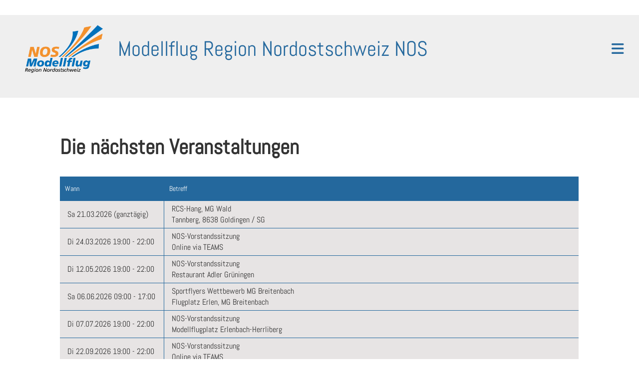

--- FILE ---
content_type: text/html;charset=UTF-8
request_url: https://modellflug-nos.ch/veranstaltungen
body_size: 5230
content:
<!DOCTYPE html>
<html lang="de">
<head>
<base href="/clubdesk/w_modellflug-nos/"/>


    <meta http-equiv="content-type" content="text/html; charset=UTF-8">
    <meta name="viewport" content="width=device-width, initial-scale=1">

    <title>Veranstaltungen - Modellflug Region Nordostschweiz NOS</title>
    <link rel="icon" type="image/svg+xml" href="v_4.5.19//admin/clubdesk-favicon.svg">
<link rel="stylesheet" type="text/css" media="all" href="v_4.5.19/shared/css/normalize.css"/>
<link rel="stylesheet" type="text/css" media="all" href="v_4.5.19/shared/css/layout.css"/>
<link rel="stylesheet" type="text/css" media="all" href="v_4.5.19/shared/css/tinyMceContent.css"/>
<link rel="stylesheet" type="text/css" media="all" href="v_4.5.19/webpage/css/admin.css"/>
<link rel="stylesheet" type="text/css" media="all" href="/clubdesk/webpage/fontawesome_6_1_1/css/all.min.css"/>
<link rel="stylesheet" type="text/css" media="all" href="/clubdesk/webpage/lightbox/featherlight-1.7.13.min.css"/>
<link rel="stylesheet" type="text/css" media="all" href="/clubdesk/webpage/aos/aos-2.3.2.css"/>
<link rel="stylesheet" type="text/css" media="all" href="/clubdesk/webpage/owl/css/owl.carousel-2.3.4.min.css"/>
<link rel="stylesheet" type="text/css" media="all" href="/clubdesk/webpage/owl/css/owl.theme.default-2.3.4.min.css"/>
<link rel="stylesheet" type="text/css" media="all" href="/clubdesk/webpage/owl/css/animate-1.0.css"/>
<link rel="stylesheet" type="text/css" media="all" href="v_4.5.19/content.css?v=1742989249997"/>
<link rel="stylesheet" type="text/css" media="all" href="v_4.5.19/shared/css/altcha-cd.css"/>
<script type="text/javascript" src="v_4.5.19/webpage/jquery_3_6_0/jquery-3.6.0.min.js"></script><script async defer src="v_4.5.19/shared/scripts/altcha_2_0_1/altcha.i18n.js" type="module"></script>
    <link rel="stylesheet" href="/clubdesk/webpage/cookieconsent/cookieconsent-3.1.1.min.css">
<link rel="stylesheet" href="genwwwfiles/page.css?v=1742989249997">

<link rel="stylesheet" href="wwwfiles/custom.css?v=" />


</head>
<body class="cd-header-empty cd-sidebar-empty">


<nav>
    <a href="javascript:void(0);" onclick="if (!window.location.hash) { window.location.href='/veranstaltungen#cd-page-content'; const target = document.getElementById('cd-page-content'); let nav = document.getElementById('cd-navigation-element'); const y = target.getBoundingClientRect().top + window.scrollY - nav.offsetHeight; window.scrollTo({ top: y, behavior: 'auto' }); } else { window.location.href=window.location.href; }"onkeyup="if(event.key === 'Enter') { event.preventDefault(); this.click(); }" class="cd-skip-link" tabindex="0">Direkt zum Hauptinhalt springen</a>

    <div class="cd-navigation-bar-container" id="cd-navigation-element">
        <div class="cd-navigation-bar">
            <div class="cd-navigation-bar-content">
                <div class="cd-club-logo-and-name">
<a class="cd-club-logo-link" href="/willkommen"><img class="cd-club-logo" src="fileservlet?type&#61;image&amp;id&#61;1000359&amp;s&#61;djEtuxvJU2HoalaI4JHYAfCiG7K1AgD4R9MifVLwwMcHJPM&#61;&amp;imageFormat&#61;_512x512" alt="Logo der Webseite"></a>
<a class="cd-club-name" href="/willkommen">Modellflug Region Nordostschweiz NOS</a>
</div>

                <div class="cd-filler"></div>
                <div class="cd-login-link-desktop">
    <a class="cd-link-login" href="/veranstaltungen?action=login"></a>
</div>
                <a class="cd-megamenu-button" href="javascript:void(0)">
    <i class="fas fa-bars"></i> 
</a>
            </div>
            <div class="scroll-offset-desktop scroll-offset-mobile">
            <div class="cd-megamenu-container cd-menu">
    <div class="cd-megamenu">
        <div class="cd-megamenu-content">
            <div class="cd-menu-level-1">
                <ul>
                        <li>
                            <a href="/willkommen"  data-id="_0" data-parent-id="" class="cd-menu-item  ">Willkommen</a>
                        </li>
                        <li>
                            <a href="/veranstaltungen"  data-id="_1" data-parent-id="" class="cd-menu-item cd-menu-active cd-menu-selected">Veranstaltungen</a>
                                <div class="cd-menu-level-2">
                                    <ul>
                                            <li>
                                                <a href="/veranstaltungen/anmeldungen"  data-id="_1_0" data-parent-id="_1" class="cd-menu-item  ">Anmeldungen</a>
                                                    <div class="cd-menu-level-3">
                                                        <ul>
                                                                <li>
                                                                    <a href="/veranstaltungen/anmeldungen/campus_nos"  data-id="_1_0_0" data-parent-id="_1_0" class="cd-menu-item  ">Campus NOS</a>
                                                                </li>
                                                                <li>
                                                                    <a href="/veranstaltungen/anmeldungen/anmeldungen3"  data-id="_1_0_1" data-parent-id="_1_0" class="cd-menu-item  ">Anmeldungen PK</a>
                                                                </li>
                                                                <li>
                                                                    <a href="/veranstaltungen/anmeldungen/anmeldungen2"  data-id="_1_0_2" data-parent-id="_1_0" class="cd-menu-item  ">Anmeldungen YSW 2026</a>
                                                                </li>
                                                                <li>
                                                                    <a href="/veranstaltungen/anmeldungen/campus_nos2"  data-id="_1_0_3" data-parent-id="_1_0" class="cd-menu-item  ">Kunstflug-Infotag</a>
                                                                </li>
                                                        </ul>
                                                    </div>
                                            </li>
                                            <li>
                                                <a href="/veranstaltungen/resultate"  data-id="_1_1" data-parent-id="_1" class="cd-menu-item  ">Resultate</a>
                                            </li>
                                            <li>
                                                <a href="/veranstaltungen/anmeldungen32"  data-id="_1_2" data-parent-id="_1" class="cd-menu-item  ">Bestellung Quicker</a>
                                            </li>
                                    </ul>
                                </div>
                        </li>
                        <li>
                            <a href="/region"  data-id="_2" data-parent-id="" class="cd-menu-item  ">Region</a>
                                <div class="cd-menu-level-2">
                                    <ul>
                                            <li>
                                                <a href="/region/vorstand"  data-id="_2_0" data-parent-id="_2" class="cd-menu-item  ">Vorstand</a>
                                            </li>
                                            <li>
                                                <a href="/region/fachbereiche"  data-id="_2_1" data-parent-id="_2" class="cd-menu-item  ">Fachbereiche</a>
                                                    <div class="cd-menu-level-3">
                                                        <ul>
                                                                <li>
                                                                    <a href="/region/fachbereiche/oeffentlichkeitsarbeit_medien"  data-id="_2_1_0" data-parent-id="_2_1" class="cd-menu-item  ">Öffentlichkeitsarbeit, Medien</a>
                                                                </li>
                                                                <li>
                                                                    <a href="/region/fachbereiche/sicherheit_und_flugplaetze"  data-id="_2_1_1" data-parent-id="_2_1" class="cd-menu-item  ">Flugplätze und Luftraum</a>
                                                                </li>
                                                                <li>
                                                                    <a href="/region/fachbereiche/jugend_und_sport"  data-id="_2_1_2" data-parent-id="_2_1" class="cd-menu-item  ">Jugend und Sport</a>
                                                                </li>
                                                                <li>
                                                                    <a href="/region/fachbereiche/finanzen_und_gesuche"  data-id="_2_1_3" data-parent-id="_2_1" class="cd-menu-item  ">Finanzen und Gesuche</a>
                                                                </li>
                                                                <li>
                                                                    <a href="/region/fachbereiche/office_nos"  data-id="_2_1_4" data-parent-id="_2_1" class="cd-menu-item  ">Office NOS</a>
                                                                </li>
                                                                <li>
                                                                    <a href="/region/fachbereiche/Weiterbildung_sicherheit"  data-id="_2_1_5" data-parent-id="_2_1" class="cd-menu-item  ">Weiterbildung und Sicherheit</a>
                                                                </li>
                                                        </ul>
                                                    </div>
                                            </li>
                                            <li>
                                                <a href="/region/Vereine"  data-id="_2_2" data-parent-id="_2" class="cd-menu-item  ">Vereinsverzeichnis</a>
                                            </li>
                                            <li>
                                                <a href="/region/kommissionen"  data-id="_2_3" data-parent-id="_2" class="cd-menu-item  ">Kommissionen</a>
                                            </li>
                                            <li>
                                                <a href="/region/ehrenmitglieder"  data-id="_2_4" data-parent-id="_2" class="cd-menu-item  ">Ehrenmitglieder</a>
                                            </li>
                                            <li>
                                                <a href="/region/reglemente_statuten"  data-id="_2_5" data-parent-id="_2" class="cd-menu-item  ">Reglemente, Statuten NOS</a>
                                            </li>
                                            <li>
                                                <a href="/region/geschichte"  data-id="_2_6" data-parent-id="_2" class="cd-menu-item  ">Geschichte</a>
                                            </li>
                                            <li>
                                                <a href="/region/hall_of_fame"  data-id="_2_7" data-parent-id="_2" class="cd-menu-item  ">Hall of Fame</a>
                                            </li>
                                    </ul>
                                </div>
                        </li>
                        <li>
                            <a href="/informationen"  data-id="_3" data-parent-id="" class="cd-menu-item  ">Informationen, Links</a>
                                <div class="cd-menu-level-2">
                                    <ul>
                                            <li>
                                                <a href="/informationen/gesuche_zks_lotteriefond"  data-id="_3_0" data-parent-id="_3" class="cd-menu-item  ">Gesuche ZKS Lotteriefond</a>
                                            </li>
                                            <li>
                                                <a href="/informationen/download"  data-id="_3_1" data-parent-id="_3" class="cd-menu-item  ">Download</a>
                                            </li>
                                            <li>
                                                <a href="/informationen/leihmaterial"  data-id="_3_2" data-parent-id="_3" class="cd-menu-item  ">Leihmaterial</a>
                                            </li>
                                            <li>
                                                <a href="/informationen/besondere_modelle"  data-id="_3_3" data-parent-id="_3" class="cd-menu-item  ">Besondere Modelle</a>
                                            </li>
                                            <li>
                                                <a href="/informationen/archiv"  data-id="_3_4" data-parent-id="_3" class="cd-menu-item  ">Archiv</a>
                                            </li>
                                            <li>
                                                <a href="/informationen/symposien"  data-id="_3_5" data-parent-id="_3" class="cd-menu-item  ">Symposien</a>
                                            </li>
                                    </ul>
                                </div>
                        </li>
                        <li>
                            <a href="/kontakt"  data-id="_4" data-parent-id="" class="cd-menu-item  ">Kontakt</a>
                                <div class="cd-menu-level-2">
                                    <ul>
                                            <li>
                                                <a href="/kontakt/ueber_uns"  data-id="_4_0" data-parent-id="_4" class="cd-menu-item  ">Über uns</a>
                                            </li>
                                            <li>
                                                <a href="/kontakt/vorstand"  data-id="_4_1" data-parent-id="_4" class="cd-menu-item  ">Vorstand</a>
                                            </li>
                                    </ul>
                                </div>
                        </li>
                </ul>
            </div>
        </div>
    </div>
</div>
            </div>
        </div>
    </div>
</nav>

<div class="main cd-light">

        <div tabindex="0" class="cd-totop-button" onclick="topFunction()"
         onkeyup="if(event.key === 'Enter') { topFunction(); }">
        <i class="fas fa-chevron-up"></i>
    </div>


    <header class="header-wrapper">
    
    </header>


<main class="content-wrapper" tabindex="-1" id="cd-page-content" >
<div class="cd-content "><div aria-labelledby="block_1000757_title" id='section_1000194' class='cd-section' debug-label='1000194' style=''>
<div class='cd-section-content'><div class="cd-row">

    <div class="cd-col m12">
        <div data-block-type="24" class="cd-block"
     debug-label="TitleBlock:1000757"
     id="block_1000757" 
     style="" >

    <div class="cd-block-content" id="block_1000757_content"
         style="">
        <h1 id="block_1000757_title">Die n&auml;chsten Veranstaltungen&nbsp;</h1></div>
    </div>
</div>
    </div>

<div class="cd-row">

    <div class="cd-col m12">
        <div data-block-type="2" class="cd-block"
     debug-label="EventList:1001015"
     id="block_1001015" 
     style="flex-grow: 1;"  data-aos='fade' data-aos-once='true' data-aos-offset='100' data-aos-duration='500' data-aos-delay='0' data-aos-easing='ease-in-out'>

    <div class="cd-block-content" id="block_1001015_content"
         style="">
        <span class="cd-back-anchor" id="eventblock-1001015"></span>

<div class="event-list cd-tile-h">
    <div class="cd-table">
<table>
<thead>
<tr class="cd-table-header">
<th class="cd-table-header">Wann</th>
<th class="cd-table-header">Betreff</th>
</tr>
</thead>
<tbody>
<tr tabindex="0" class="cd-tr-value " onclick="window.location.href='/veranstaltungen?b=1001015&c=ED1000090&s=djEtE5wWD3Jzf8W55GmGiLSgKwMRQiO2yLLoNVY0K3rUOkQ='" onkeyup="if(event.key === 'Enter') { event.preventDefault(); this.click(); }"style="cursor:pointer;">
<td class="cd-table-value cd-table-date"><span class="cd-back-anchor" id="eventlistblock-1001015-event-1000090"></span>
Sa 21.03.2026 (ganztägig)</td>
<td class="cd-table-value">
RCS-Hang, MG Wald<div class="cd-table-value-detail">Tannberg, 8638 Goldingen / SG</div>
</td>
</tr>
<tr tabindex="0" class="cd-tr-value " onclick="window.location.href='/veranstaltungen?b=1001015&c=ED1000097&s=djEtLDpkhqL0sLHeKooZUjNsweEbr5AGfjbEuX8gn0ktKyc='" onkeyup="if(event.key === 'Enter') { event.preventDefault(); this.click(); }"style="cursor:pointer;">
<td class="cd-table-value cd-table-date"><span class="cd-back-anchor" id="eventlistblock-1001015-event-1000097"></span>
Di 24.03.2026 19:00 - 22:00</td>
<td class="cd-table-value">
NOS-Vorstandssitzung<div class="cd-table-value-detail">Online via TEAMS</div>
</td>
</tr>
<tr tabindex="0" class="cd-tr-value " onclick="window.location.href='/veranstaltungen?b=1001015&c=ED1000098&s=djEtmz-ePb4LI6p_4m-QKFfXiqfDnp61FgHkZAAhnk5fGqU='" onkeyup="if(event.key === 'Enter') { event.preventDefault(); this.click(); }"style="cursor:pointer;">
<td class="cd-table-value cd-table-date"><span class="cd-back-anchor" id="eventlistblock-1001015-event-1000098"></span>
Di 12.05.2026 19:00 - 22:00</td>
<td class="cd-table-value">
NOS-Vorstandssitzung<div class="cd-table-value-detail">Restaurant Adler Grüningen</div>
</td>
</tr>
<tr tabindex="0" class="cd-tr-value " onclick="window.location.href='/veranstaltungen?b=1001015&c=ED1000094&s=djEtfKESR5frKQ4LC9tJEbEsmCB37vpl1gLayk962pH48VI='" onkeyup="if(event.key === 'Enter') { event.preventDefault(); this.click(); }"style="cursor:pointer;">
<td class="cd-table-value cd-table-date"><span class="cd-back-anchor" id="eventlistblock-1001015-event-1000094"></span>
Sa 06.06.2026 09:00 - 17:00</td>
<td class="cd-table-value">
Sportflyers Wettbewerb MG Breitenbach<div class="cd-table-value-detail">Flugplatz Erlen, MG Breitenbach</div>
</td>
</tr>
<tr tabindex="0" class="cd-tr-value " onclick="window.location.href='/veranstaltungen?b=1001015&c=ED1000099&s=djEttzY6iDZpEdfL7Z7TVwOx8mz7edk-Vo9vKFWgdDIk08w='" onkeyup="if(event.key === 'Enter') { event.preventDefault(); this.click(); }"style="cursor:pointer;">
<td class="cd-table-value cd-table-date"><span class="cd-back-anchor" id="eventlistblock-1001015-event-1000099"></span>
Di 07.07.2026 19:00 - 22:00</td>
<td class="cd-table-value">
NOS-Vorstandssitzung<div class="cd-table-value-detail">Modellflugplatz Erlenbach-Herrliberg</div>
</td>
</tr>
<tr tabindex="0" class="cd-tr-value " onclick="window.location.href='/veranstaltungen?b=1001015&c=ED1000100&s=djEtIaGqLm8o-EgUL_4JxJLmnQlH-6pprnUdzAzijcFm4OM='" onkeyup="if(event.key === 'Enter') { event.preventDefault(); this.click(); }"style="cursor:pointer;">
<td class="cd-table-value cd-table-date"><span class="cd-back-anchor" id="eventlistblock-1001015-event-1000100"></span>
Di 22.09.2026 19:00 - 22:00</td>
<td class="cd-table-value">
NOS-Vorstandssitzung<div class="cd-table-value-detail">Online via TEAMS</div>
</td>
</tr>
<tr tabindex="0" class="cd-tr-value " onclick="window.location.href='/veranstaltungen?b=1001015&c=ED1000101&s=djEtwNVhC9NPSekIG7UPJREnYEwAimplqANCbnQTMFTyLoQ='" onkeyup="if(event.key === 'Enter') { event.preventDefault(); this.click(); }"style="cursor:pointer;">
<td class="cd-table-value cd-table-date"><span class="cd-back-anchor" id="eventlistblock-1001015-event-1000101"></span>
Di 24.11.2026 19:00 - 22:00</td>
<td class="cd-table-value">
NOS-Vorstandssitzung<div class="cd-table-value-detail">Restaurant Holding Dübendorf, Flügerstübli</div>
</td>
</tr>
<tr tabindex="0" class="cd-tr-value cd-last-tr-value" onclick="window.location.href='/veranstaltungen?b=1001015&c=ED1000102&s=djEtVrI1U-iTrwELZAuSlFvPAi98LZ9oMJ1eslzsG1nICig='" onkeyup="if(event.key === 'Enter') { event.preventDefault(); this.click(); }"style="cursor:pointer;">
<td class="cd-table-value cd-table-date"><span class="cd-back-anchor" id="eventlistblock-1001015-event-1000102"></span>
Di 15.12.2026 19:00 - 22:00</td>
<td class="cd-table-value">
NOS-Vorstandssitzung<div class="cd-table-value-detail">Schluefweg Kloten</div>
</td>
</tr>
</tbody>
</table>
</div>
<div class="icsFooter">
        <div class="icsText">
            <i class="far fa-calendar-plus"></i>
            <a class="importantLink" href="/veranstaltungen?b=1001015&c=EL&s=djEtN5jKQde8ieJl3IgUezVPx1X9QAp0eMdoqyOCnH9yShg=&subscribe=true">Termine abonnieren</a>
            <span class="icsExplanation">(in Kalender wie Outlook, iCal oder Mobilgeräte hinzufügen)</span>
        </div>
    </div>
    <p class="cd-detailPageNavigation">
        </p>
    </div>
</div>
    </div>
</div>
    </div>

<div class="cd-row">

    <div class="cd-col m12">
        <div data-block-type="19" class="cd-block"
     debug-label="SpaceBlock:1000759"
     id="block_1000759" 
     style="" >

    <div class="cd-block-content" id="block_1000759_content"
         style="">
        <div class="cd-space" style="height: 70px; margin: 0; padding: 0; border: 0;">
</div>
</div>
    </div>
<div data-block-type="19" class="cd-block"
     debug-label="SpaceBlock:1000760"
     id="block_1000760" 
     style="" >

    <div class="cd-block-content" id="block_1000760_content"
         style="">
        <div class="cd-space" style="height: 70px; margin: 0; padding: 0; border: 0;">
</div>
</div>
    </div>
</div>
    </div>

</div>
</div>
</div>
</main>

<footer>
    <div class="cd-footer "><div id='section_1000150' class='cd-section cd-light' debug-label='1000150' style=''>
<span class='cd-backgroundPane' style='display: block; position: absolute; overflow: hidden;top: 0px;left: 0px;bottom: 0px;right: 0px;background-color: rgba(236,236,236,0.8);'>
</span>
<div class='cd-section-content'><div class="cd-row">

    <div class="cd-col m12">
        <div data-block-type="19" class="cd-block cd-light"
     debug-label="SpaceBlock:1001082"
     id="block_1001082" 
     style="" >

    <div class="cd-block-content" id="block_1001082_content"
         style="">
        <div class="cd-space" style="height: 0.5px; margin: 0; padding: 0; border: 0;">
</div>
</div>
    <span class='cd-backgroundPane' style='display: block; position: absolute; overflow: hidden;top: 0px;left: 0px;bottom: 0px;right: 0px;background-color: rgba(4,114,200,1);'>
</span>
</div>
</div>
    </div>

<div class="cd-row">

    <div class="cd-col m2">
        <div data-block-type="21" class="cd-block"
     debug-label="Image:1001067"
     id="block_1001067" 
     style="" >

    <div class="cd-block-content" id="block_1001067_content"
         style="padding: 10px;">
        <div class="cd-image-block">
<a href="fileservlet?type=image&amp;id=1000360&amp;s=djEtem2cNMfHTAucf5BUyOxI26sb2V6HAV8US0t24cts8b0=" data-featherlight="image"><img class="cd-image-contain"src="fileservlet?type=image&amp;id=1000360&amp;s=djEtem2cNMfHTAucf5BUyOxI26sb2V6HAV8US0t24cts8b0=" alt="" /></a></div></div>
    </div>
</div>
    <div class="cd-col m4">
        <div data-block-type="0" class="cd-block cd-block-center"
     debug-label="TextBlock:1000695"
     id="block_1000695" 
     style="" >

    <div class="cd-block-content" id="block_1000695_content"
         style="">
        <p style="text-align: left;">&copy; Modellflug Region Nordostschweiz NOS</p>
<p style="text-align: left;">Office-NOS Vivien Fomasi&nbsp;<a href="mailto:office-nos@bluewin.ch" target="_blank">office-nos@bluewin.ch</a></p></div>
    </div>
</div>
    <div class="cd-col m4">
        <div data-block-type="28" class="cd-block"
     debug-label="Sponsors:1001068"
     id="block_1001068" 
     style="" >

    <div class="cd-block-content" id="block_1001068_content"
         style="padding: 10px;">
        <div class="cd-tile-container"><div class="cd-sponsors-item cd-tile cd-tile-width-3"><div class="cd-sponsors-logo"><div class="cd-image-wrapper-16_10"><div class="cd-image-content "><a href="https://www.aeroclub.ch/" target="_blank"><img alt="Aeroclub Schweiz" class="cd-image-contain" src="fileservlet?type=image&amp;id=1000084&amp;s=djEtfnG9889xS1tkfxpZa8Rl3XBMEi2Q0xitzil5U4LJ2Uw="/></a></div></div></div ></div ><div class="cd-sponsors-item cd-tile cd-tile-width-3"><div class="cd-sponsors-logo"><div class="cd-image-wrapper-16_10"><div class="cd-image-content "><a href="https://www.modellflug.ch/" target="_blank"><img alt="SMV Schweizerischer Modellflugverband" class="cd-image-contain" src="fileservlet?type=image&amp;id=1000086&amp;s=djEtmwprRjaRa3NKEEvsEKHNGMqRvzNqVHXtUood52RSkNU="/></a></div></div></div ></div ><div class="cd-sponsors-item cd-tile cd-tile-width-3"><div class="cd-sponsors-logo"><div class="cd-image-wrapper-16_10"><div class="cd-image-content "><a href="https://www.zks-zuerich.ch/" target="_blank"><img alt="ZKS Zürcher Kantonalverband für Sport" class="cd-image-contain" src="fileservlet?type=image&amp;id=1000361&amp;s=djEtJ8qXTLCKDsGnC6zGcSbF0j0dOb-CXvv-35AshHUSxQg="/></a></div></div></div ></div ></div ></div>
    </div>
</div>
    <div class="cd-col m2">
        <div data-block-type="0" class="cd-block cd-block-right cd-block-mobile-center"
     debug-label="TextBlock:1000696"
     id="block_1000696" 
     style="" >

    <div class="cd-block-content" id="block_1000696_content"
         style="">
        <p><span style="color: #000000;"><a style="color: #000000;" href="/impressum">Impressum</a></span><br /><span style="color: #000000;"><a style="color: #000000;" href="/datenschutz">Datenschutz</a></span></p></div>
    </div>
</div>
    </div>

</div>
</div>
</div>
</footer>
</div>
<script type="text/javascript" src="webpage/lightbox/featherlight-1.7.13.min.js"></script>
<script type="text/javascript" src="webpage/aos/aos-2.3.2.js"></script>
<script type="text/javascript" src="webpage/aos/aos-init-2.3.2.js"></script>
<script type="text/javascript" src="webpage/lightbox/featherlight-1.7.13.min.js"></script>
<script type="text/javascript" src="webpage/owl/owl.carousel-2.3.4-cd.js"></script>
<script type="text/javascript" src="webpage/fixes/ofi.js"></script>
<script type="text/javascript" src="webpage/fixes/captions.js"></script>
<script type="text/javascript">
objectFitImages('.cd-image-content img');
adjustCaptionContainer();
</script>
<script>  window.addEventListener('load', (event) => {
    let altchaWidgets = document.querySelectorAll('altcha-widget');
    if (!altchaWidgets || altchaWidgets.length == 0) {
      return;
    }
    for (var i = 0; i < altchaWidgets.length; i++) {
      let altchaWidget = altchaWidgets[i];
      let anchor = document.querySelector(altchaWidget.floatinganchor);
      anchor.addEventListener('mouseenter', function() { if (altchaWidget.getState() === 'verifying') { altchaWidget.removeAttribute('hidden'); } });
      anchor.addEventListener('mouseleave', function() { altchaWidget.setAttribute('hidden', 'true'); });
      altchaWidget.addEventListener('statechange', (ev) => {
        if (ev.detail.state === 'error') {
          altchaWidget.removeAttribute('hidden');
        }
      });
    }
  });
</script>

<script src="/clubdesk/webpage/cookieconsent/cookieconsent-3.1.1.min.js" type="text/javascript"></script>
<script src="genwwwfiles/page.js?v=1742989249997" type="text/javascript"></script>


</body>
</html>